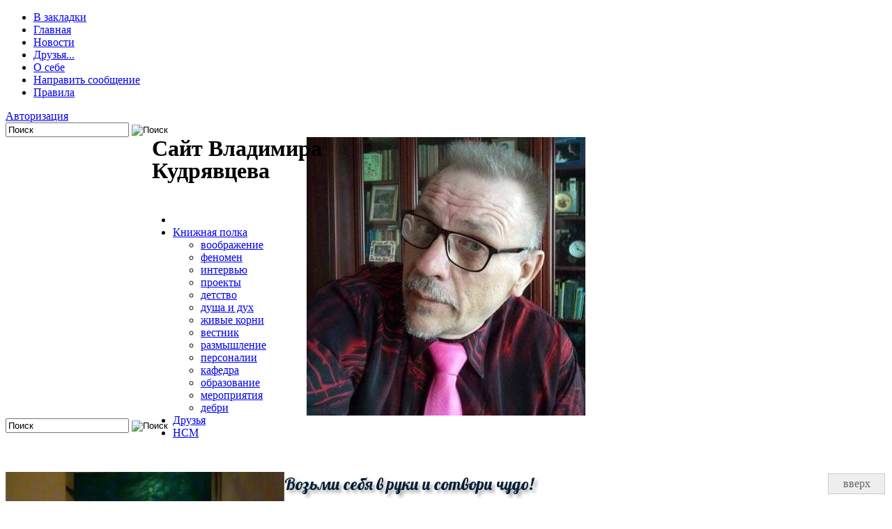

--- FILE ---
content_type: text/html; charset=utf-8
request_url: https://tovievich.ru/2024/02/10/
body_size: 16780
content:
<!DOCTYPE html>
<html  xmlns="http://www.w3.org/1999/xhtml" xml:lang="ru" lang="ru">
<head>
<meta charset="utf-8">
<title>Материалы за 10.02.2024 &raquo; Сайт Владимира Кудрявцева</title>
<meta name="description" content="Тематика сайта группируется вокруг проблем психического развития и образования человека, саморазвития и самообразования. Это путь большого сопротивления, и не только «внешней среды», но и внутренних барьеров.">
<meta name="keywords" content="Кудрявцев, Владимир, РО, развитие, дошкола, детский сад, обучение, образование, Асмолов, Ильенков, Выготский. Смолин, Давыдов, Василий Васильевич, Кудрявцев Владимир Товиевич, tovievich, Виталий Рубцов. Олег Мотков, тропинки, Тропинки, программа Тропинки, программа Рекорд-Старт, развивающее образование, коррекционно развивающего образования, дошкольное образование развивающая среда, система развивающего образования, развивающие программы дополнительного образования, кудрявцев владимир, кудрявцев владимир вконтакте,  владимир кудрявцев москва, сайт владимира кудрявцева">
<meta name="generator" content="DataLife Engine (http://dle-news.ru)">
<link rel="search" type="application/opensearchdescription+xml" href="https://tovievich.ru/index.php?do=opensearch" title="Сайт Владимира Кудрявцева">
<link rel="canonical" href="https://tovievich.ru/2024/02/10/">
<link rel="alternate" type="application/rss+xml" title="Сайт Владимира Кудрявцева" href="https://tovievich.ru/rss.xml">

<script src="/engine/classes/min/index.php?charset=utf-8&amp;g=general&amp;v=26"></script>
<script src="/engine/classes/min/index.php?charset=utf-8&amp;f=engine/classes/js/jqueryui.js,engine/classes/js/dle_js.js&amp;v=26" defer></script>
<link media="screen" href="/templates/vtk2018v7/css/style.css" type="text/css" rel="stylesheet" />
<link media="screen" href="/templates/vtk2018v7/css/engine.css" type="text/css" rel="stylesheet" />
<link media="all" href="/templates/vtk2018v7/css/corporate_blue.css" type="text/css" rel="stylesheet" id="newsticker_skin" />
<link media="screen" href="/templates/vtk2018v7/css/rwdgrid.css" type="text/css" rel="stylesheet" />
<link media="screen" href="/templates/vtk2018v7/css/flexslider.css" type="text/css" rel="stylesheet" />
<link media="screen" href="/templates/vtk2018v7/css/social-likes_birman.css" type="text/css" rel="stylesheet" />
<link href="https://fonts.googleapis.com/css?family=Lobster&amp;subset=cyrillic" rel="stylesheet"> 

<link rel="shortcut icon" href="/favicon.ico" />
<meta name="viewport" content="width=device-width, initial-scale=1, maximum-scale=1" />
<meta name="yandex-verification" content="55ffe556e2f80f74" />


    
	
</head>
<body>
<script>
<!--
var dle_root       = '/';
var dle_admin      = '';
var dle_login_hash = 'fc7f94370111eed692326baef3bae63ef5318da2';
var dle_group      = 5;
var dle_skin       = 'vtk2018v7';
var dle_wysiwyg    = '0';
var quick_wysiwyg  = '0';
var dle_act_lang   = ["Да", "Нет", "Ввод", "Отмена", "Сохранить", "Удалить", "Загрузка. Пожалуйста, подождите..."];
var menu_short     = 'Быстрое редактирование';
var menu_full      = 'Полное редактирование';
var menu_profile   = 'Просмотр профиля';
var menu_send      = 'Отправить сообщение';
var menu_uedit     = 'Админцентр';
var dle_info       = 'Информация';
var dle_confirm    = 'Подтверждение';
var dle_prompt     = 'Ввод информации';
var dle_req_field  = 'Заполните все необходимые поля';
var dle_del_agree  = 'Вы действительно хотите удалить? Данное действие невозможно будет отменить';
var dle_spam_agree = 'Вы действительно хотите отметить пользователя как спамера? Это приведёт к удалению всех его комментариев';
var dle_complaint  = 'Укажите текст Вашей жалобы для администрации:';
var dle_big_text   = 'Выделен слишком большой участок текста.';
var dle_orfo_title = 'Укажите комментарий для администрации к найденной ошибке на странице';
var dle_p_send     = 'Отправить';
var dle_p_send_ok  = 'Уведомление успешно отправлено';
var dle_save_ok    = 'Изменения успешно сохранены. Обновить страницу?';
var dle_reply_title= 'Ответ на комментарий';
var dle_tree_comm  = '0';
var dle_del_news   = 'Удалить статью';
var dle_sub_agree  = 'Вы действительно хотите подписаться на комментарии к данной публикации?';
var dle_captcha_type  = '1';
var allow_dle_delete_news   = false;

//-->
</script>
<!-- вверх F4FFBF -->    
<style type="text/css" media="all">
#toTop { width:70px;background:#eee;border:1px solid #ccc;text-align:center;padding:5px;position:fixed;bottom:10px;right:10px;cursor:pointer;color:#666;text-decoration:none; }
</style>
<script type="text/javascript">
<!--
$(function(){$.fn.scrollToTop=function(){$(this).hide().removeAttr("href");if($(window).scrollTop()>="550"){$(this).fadeIn("slow")}var scrollDiv=$(this);$(window).scroll(function(){if($(window).scrollTop()<="550"){$(scrollDiv).fadeOut("slow")}else{$(scrollDiv).fadeIn("slow")}});$(this).click(function(){$("html, body").animate({scrollTop:10},"slow")})}});
$(function(){$("#toTop").scrollToTop();});
//-->
</script>
    
<div id="top_wrap"></div>
<div id="tm_wrap"></div>
<div class="container-12">
    <div class="grid-12">
        <div id="top">
            <a href="#" id="pull"></a>
            <ul id="top_menu">
                <li><a href="#" title="Добавить в закладки" onclick="window.external.AddFavorite(this.href, this.title); return false;" rel="sidebar">В закладки</a></li>
<li><a href="/">Главная</a></li>
<li><a href="/news/">Новости</a></li>
<li><a href="/friend/">Друзья...</a></li>
<li><a href="/tovievich.html">О себе</a></li>
<li><a href="/index.php?do=feedback">Направить сообщение</a></li>
<li><a href="/rules.html">Правила</a></li>
            </ul>
        </div>
        



<div id="lgn_icon"></div><a href="#" class="loginlink">Авторизация</a>
<div id="logindialog" title="Ваш аккаунт на сайте" style="display:none;">
<form method="post" action="">
	<ul id="enter-form">
<!-- <li class="lfield">File engine/modules/ulogin/ulogin_tpl_form.php not found.</li> -->
        
		<li><input name="login_name" type="text" onblur="if(this.value=='') this.value='Введите логин'" onfocus="if(this.value=='Введите логин') this.value=''" value="Введите логин"/></li>
		<li><input name="login_password" type="password" class="lg-pass" onblur="if(this.value=='') this.value='И пароль'" onfocus="if(this.value=='И пароль') this.value=''" value="И пароль"/></li>
	</ul>
<div class="clr"></div>
	<button class="lgkey" onclick="submit();" type="submit"><span>Войти</span></button>
	<input name="login" type="hidden" id="login" value="submit" class="lgkey" title="Войти" />
		<div id="lfield">
            
      <div class="clr"></div>
      <div style="margin-left:-130px;margin-top:15px;">
			<input type="checkbox" name="login_not_save" id="login_not_save" value="1"/>
					<label for="login_not_save" style="padding-left:10px;">чужой компьютер</label>
                 </div>
		</div>
<div class="clr"></div>
<div id="lgbtm">
	<ul id="reg-link">
		<li class="reg"><a href="https://tovievich.ru/index.php?do=register" title="Cоздать аккаунт">Регистрация</a></li>
        <!-- <li class="lvsep">Войти с помощью:</li><li class="lvsep" style="background: none">File engine/modules/ulogin/ulogin_tpl_form.php not found.</li> -->
		<li class="key"><a href="https://tovievich.ru/index.php?do=lostpassword" title="Восстановить пароль">Восстановить</a></li>

	</ul>
</div>
</form>


<label>
	Я принимаю <a href="/terms.html" target="_blank">Пользовательское соглашение</a> и подтверждаю, что согласен с <a href="/privacy.html" target="_blank">Политикой конфиденциальности</a> 
    Сайта Владимира Кудрявцева (tovievich.ru) и войду через соцсети
</label>
			<a href="https://oauth.vk.com/authorize?client_id=6129136&amp;redirect_uri=https%3A%2F%2Ftovievich.ru%2Findex.php%3Fdo%3Dauth-social%26provider%3Dvk&amp;scope=offline%2Cemail&amp;state=7370a33786bab9f27fd1ff4bea332eef&amp;response_type=code&amp;v=5.73" rel="nofollow"><img width="16" height="16" src="https://vk.com/favicon.ico" alt="vk.com" title="авторизация через vk" /></a> 
			<a href="https://www.facebook.com/dialog/oauth?client_id=685177155011908&amp;redirect_uri=https%3A%2F%2Ftovievich.ru%2Findex.php%3Fdo%3Dauth-social%26provider%3Dfc&amp;scope=public_profile%2Cemail&amp;display=popup&amp;state=7370a33786bab9f27fd1ff4bea332eef&amp;response_type=code" rel="nofollow"><img width="16" height="16" src="https://facebook.com/favicon.ico" alt="facebook.com" title="авторизация через facebook" /></a> 
			<a href="https://connect.mail.ru/oauth/authorize?client_id=755623&amp;redirect_uri=https%3A%2F%2Ftovievich.ru%2Findex.php%3Fdo%3Dauth-social%26provider%3Dmailru&amp;state=7370a33786bab9f27fd1ff4bea332eef&amp;response_type=code" rel="nofollow"><img width="16" height="16" src="https://mail.ru/favicon.ico" alt="mail.ru" title="авторизация через мой мир" /></a> 
            <a href="https://oauth.yandex.ru/authorize?client_id=bfc90db0290d480a9d116405b85b76c7&amp;redirect_uri=https%3A%2F%2Ftovievich.ru%2Findex.php%3Fdo%3Dauth-social%26provider%3Dyandex&amp;state=7370a33786bab9f27fd1ff4bea332eef&amp;response_type=code" rel="nofollow"><img width="16" height="16" src="https://yandex.ru/favicon.ico" alt="yandex.ru" title="авторизация через яндекс" /></a> 
    
    
</div>																												

    </div>
</div>
    
    <div class="container-12" style="position: relative;">
        <div class="grid-6">
            <a href="#" id="pull2"></a>
            <form action="" class='searchBar media_search media_719' name="searchform" method="post">
                <input type="hidden" name="do" value="search" />
                <input type="hidden" name="subaction" value="search" />
                <input type="text"	name="story" class="s-field" id="story" maxlength="255" value="Поиск" onblur="if(this.value=='') this.value='Поиск';" onfocus="if(this.value=='Поиск') this.value='';" />
                <input type="image"  src="/templates/vtk2018v7/images/spacer.gif" class="searchBtn" alt="Поиск" title="Поиск" />
            </form>
            
            <div class="box visible">
                <center>
                    <img src="/uploads/posts/2017-08/1502286337_19895001_1606558189386820_7423803156334399117_n.jpg" alt="" class="img-logo trans scale" />
                </center>
            </div>
            
            <div class="bc_title1" style="position:absolute; padding: 0px; top: 0px; left: 210px; width: 410px;">
                <h1 style="line-height: 100%;">Сайт Владимира Кудрявцева</h1>
            </div>
            <div style="font-family:'Lobster',cursive;color:#061f37;font-size:24px;text-shadow: 4px 4px 4px #aaa;position:absolute;margin-top:79px;margin-left:400px;">Возьми себя в руки и сотвори чудо!</div>
        </div>
        
        <div class="grid-6">
            <form action="" class='searchBar' name="searchform" method="post">
                <input type="hidden" name="do" value="search" />
                <input type="hidden" name="subaction" value="search" />
                <input type="text"	name="story" class="s-field" id="story" maxlength="255" value="Поиск" onblur="if(this.value=='') this.value='Поиск';" onfocus="if(this.value=='Поиск') this.value='';" />
                <input type="image"  src="/templates/vtk2018v7/images/spacer.gif" class="searchBtn" alt="Поиск" title="Поиск" />
            </form>
            
            <div class="section soc_vidgets">
                <div class="socgroup_footer">
                    <a href="/rss.xml" class="rss" title="RSS-лента"></a>
<a target="_blank" href="http://www.facebook.com/profile.php?id=100000979620105#!/profile.php?id=100000979620105&sk=wall" rel="nofollow" class="fb" title="facebook"></a>
<a target="_blank" href="http://vk.com/tovievich" rel="nofollow" class="vk" title="вконтакте"></a>
<a target="_blank" href="http://my.mail.ru/community/blog_vtkud1/journal" rel="nofollow" class="mail" title="мой мир"></a>
<a target="_blank" href="https://twitter.com/Tovievich" rel="nofollow" class="twitter" title="twitter"></a>
<a target="_blank" href="https://www.youtube.com/channel/UCuF9tOz2umvNdQCjaIRz2SA" rel="nofollow" title="видео-канал"><img src="/templates/vtk2018v7/images/play.png" width="30" height="30" alt="" /></a>
                </div>
            </div>
            
            <div class="grid-12" style="position:absolute;padding: 10px; top: 105px; left: 190px; width: 500px;">
                <div class="tm">
                    <ul>
                        <li class="home"><a href="/"><img src="/templates/vtk2018v7/images/spacer.gif" width="48" height="46" alt="" /></a></li>
                        <li class="sublnk"><a href="javascript:void(0)">Книжная полка</a>
                            <ul class="subtopmenu">
                                <li><a href="/book/voobragenie/">воображение</a></li>
                                <li><a href="/book/fenomen/">феномен</a></li>
                                <li><a href="/book/intervu/">интервью</a></li>
                                <li><a href="/book/progect/">проекты</a></li>
                                <li><a href="/book/deti/">детство</a></li>
                                <li><a href="/book/duh/">душа и дух</a></li>
                                <li><a href="/book/korni/">живые корни</a></li>
                                <li><a href="/book/vestnik/">вестник</a></li>
                                <li><a href="/book/inform/">размышление</a></li>
                                <li><a href="/book/istoria/">персоналии</a></li>
                                <li><a href="/book/kafedra/">кафедра</a></li>
                                <li><a href="/book/obrazovanie/">образование</a></li>
                                <li><a href="/book/meropriatiya/">мероприятия</a></li>
                                <li><a href="/book/debri/">дебри</a></li>
                            </ul>
                        </li>
                        <li><a href="/friend/">Друзья</a></li>
                        <li><a href="/tovievich/">HCM</a></li>
                        
                        
                    </ul>
                </div>
            </div>
            
        </div>
    </div>
    
    <div class="container-12"></div>
    <div class="media_320"><div class="row">&nbsp;</div></div>
    <div class="container-12">
        <div class="grid-12">
            
            <!-- бегущая строка -->
            <div class="media_320_hide">
                <div class="row" style="margin-top:20px;"></div>
            </div>
            
            <!-- конец ленты -->
        </div>
        
        
        
        
        
        <!-- колонка контента во внутренних -->
        
        <div class="grid-9">
            <div class="bc group">
                
                <div id='dle-content'><div class="story-short">
		<div class="left_cell"><a href="https://tovievich.ru/news/11636-kurs-vtkudrjavceva-sovremennye-koncepcii-odarennosti-i-tvorchestva-dlja-magistrantov-mgpu.html"><img src="/uploads/posts/2024-02/medium/1707813621_22789152_1737738702935434_3076908058316577021_n.jpg" alt="" class="img scale" /></a>
		</div>
		<div class="left_cell">
			<h2><a href="https://tovievich.ru/news/11636-kurs-vtkudrjavceva-sovremennye-koncepcii-odarennosti-i-tvorchestva-dlja-magistrantov-mgpu.html">Курс В.Т.Кудрявцева &quot;Современные концепции одаренности и творчества&quot; для магистрантов МГПУ</a></h2>
				<ul class="mcat group"><li>10 февраль 2024, 18:00</li><li class="comnum">0</li></ul>
			<div class="short-content">В феврале 2024 г. проф. В.Т.Кудрявцев прочитает курс лекций на тему "Современные концепции одаренности и творчества" в рамках магистерской программы "Развитие детской одаренности" МГПУ (1 год обучения). ... </div>
        </div>
</div>


<div class="story-short">
		<div class="left_cell"><a href="https://tovievich.ru/news/11631-mechta-uchitel-luna.html"><img src="/uploads/posts/2024-02/medium/1707598698_6819dee274dde8f58160b9ef18692dc5.jpeg" alt="" class="img scale" /></a>
		</div>
		<div class="left_cell">
			<h2><a href="https://tovievich.ru/news/11631-mechta-uchitel-luna.html">Владимир Кудрявцев. Мечта учителя Луна</a></h2>
				<ul class="mcat group"><li>10 февраль 2024, 14:00</li><li class="comnum">0</li></ul>
			<div class="short-content">С наступившим-налетевшим 10 февраля Годом Дракона хотелось бы поздравить, прежде всего, наших китайских друзей, ну, и, конечно, нас всех, кто разделяет вместе с ними большое поднебесье планеты Земля. ... </div>
        </div>
</div>


</div>
            </div>
        </div>
        
        
        <!-- правая колонка -->
        <div class="grid-3 rcol">
            <div class="bc">
                <div class="bc_title"></div>
                <div class="bc banner_280">
                    <ul>
                        
                        <li><a href="/index.php?do=register">Регистрация</a></li>
                        
                        
                        
                        
                        
                    </ul>
                    
                    
                
                </div>
                
                <div class="bc_title"></div>
            </div>
            
            
       
            <div class="bc bc_media">
                <div class="section soc_vidgets">
                    <ul class="tabs2">
                        <li class="current">Календарь</li>
                        <li>Архив</li>
                    </ul>
                    <div class="box visible">
                        <div class="bc"><center><div id="calendar-layer"><table id="calendar" class="calendar"><tr><th colspan="7" class="monthselect"><a class="monthlink" onclick="doCalendar('01','2024','right'); return false;" href="https://tovievich.ru/2024/01/" title="Предыдущий месяц">&laquo;</a>&nbsp;&nbsp;&nbsp;&nbsp;Февраль 2024&nbsp;&nbsp;&nbsp;&nbsp;<a class="monthlink" onclick="doCalendar('03','2024','left'); return false;" href="https://tovievich.ru/2024/03/" title="Следующий месяц">&raquo;</a></th></tr><tr><th class="workday">Пн</th><th class="workday">Вт</th><th class="workday">Ср</th><th class="workday">Чт</th><th class="workday">Пт</th><th class="weekday">Сб</th><th class="weekday">Вс</th></tr><tr><td colspan="3">&nbsp;</td><td  class="day-active-v" ><a class="day-active-v" href="https://tovievich.ru/2024/02/01/" title="Все публикации за 01 февраля 2024">1</a></td><td  class="day-active-v" ><a class="day-active-v" href="https://tovievich.ru/2024/02/02/" title="Все публикации за 02 февраля 2024">2</a></td><td  class="day-active" ><a class="day-active" href="https://tovievich.ru/2024/02/03/" title="Все публикации за 03 февраля 2024">3</a></td><td  class="day-active" ><a class="day-active" href="https://tovievich.ru/2024/02/04/" title="Все публикации за 04 февраля 2024">4</a></td></tr><tr><td  class="day-active-v" ><a class="day-active-v" href="https://tovievich.ru/2024/02/05/" title="Все публикации за 05 февраля 2024">5</a></td><td  class="day-active-v" ><a class="day-active-v" href="https://tovievich.ru/2024/02/06/" title="Все публикации за 06 февраля 2024">6</a></td><td  class="day-active-v" ><a class="day-active-v" href="https://tovievich.ru/2024/02/07/" title="Все публикации за 07 февраля 2024">7</a></td><td  class="day-active-v" ><a class="day-active-v" href="https://tovievich.ru/2024/02/08/" title="Все публикации за 08 февраля 2024">8</a></td><td  class="day-active-v" ><a class="day-active-v" href="https://tovievich.ru/2024/02/09/" title="Все публикации за 09 февраля 2024">9</a></td><td  class="day-active" ><a class="day-active" href="https://tovievich.ru/2024/02/10/" title="Все публикации за 10 февраля 2024">10</a></td><td  class="day-active" ><a class="day-active" href="https://tovievich.ru/2024/02/11/" title="Все публикации за 11 февраля 2024">11</a></td></tr><tr><td  class="day-active-v" ><a class="day-active-v" href="https://tovievich.ru/2024/02/12/" title="Все публикации за 12 февраля 2024">12</a></td><td  class="day-active-v" ><a class="day-active-v" href="https://tovievich.ru/2024/02/13/" title="Все публикации за 13 февраля 2024">13</a></td><td  class="day-active-v" ><a class="day-active-v" href="https://tovievich.ru/2024/02/14/" title="Все публикации за 14 февраля 2024">14</a></td><td  class="day-active-v" ><a class="day-active-v" href="https://tovievich.ru/2024/02/15/" title="Все публикации за 15 февраля 2024">15</a></td><td  class="day-active-v" ><a class="day-active-v" href="https://tovievich.ru/2024/02/16/" title="Все публикации за 16 февраля 2024">16</a></td><td  class="day-active" ><a class="day-active" href="https://tovievich.ru/2024/02/17/" title="Все публикации за 17 февраля 2024">17</a></td><td  class="day-active" ><a class="day-active" href="https://tovievich.ru/2024/02/18/" title="Все публикации за 18 февраля 2024">18</a></td></tr><tr><td  class="day-active-v" ><a class="day-active-v" href="https://tovievich.ru/2024/02/19/" title="Все публикации за 19 февраля 2024">19</a></td><td  class="day-active-v" ><a class="day-active-v" href="https://tovievich.ru/2024/02/20/" title="Все публикации за 20 февраля 2024">20</a></td><td  class="day-active-v" ><a class="day-active-v" href="https://tovievich.ru/2024/02/21/" title="Все публикации за 21 февраля 2024">21</a></td><td  class="day-active-v" ><a class="day-active-v" href="https://tovievich.ru/2024/02/22/" title="Все публикации за 22 февраля 2024">22</a></td><td  class="day-active-v" ><a class="day-active-v" href="https://tovievich.ru/2024/02/23/" title="Все публикации за 23 февраля 2024">23</a></td><td  class="day-active" ><a class="day-active" href="https://tovievich.ru/2024/02/24/" title="Все публикации за 24 февраля 2024">24</a></td><td  class="day-active" ><a class="day-active" href="https://tovievich.ru/2024/02/25/" title="Все публикации за 25 февраля 2024">25</a></td></tr><tr><td  class="day-active-v" ><a class="day-active-v" href="https://tovievich.ru/2024/02/26/" title="Все публикации за 26 февраля 2024">26</a></td><td  class="day-active-v" ><a class="day-active-v" href="https://tovievich.ru/2024/02/27/" title="Все публикации за 27 февраля 2024">27</a></td><td  class="day-active-v" ><a class="day-active-v" href="https://tovievich.ru/2024/02/28/" title="Все публикации за 28 февраля 2024">28</a></td><td  class="day-active-v" ><a class="day-active-v" href="https://tovievich.ru/2024/02/29/" title="Все публикации за 29 февраля 2024">29</a></td><td colspan="3">&nbsp;</td></tr></table></div></center></div>
                    </div>
                    <div class="box">
                        <div class="bc"><a class="archives" href="https://tovievich.ru/2026/01/"><b>Январь 2026 (16)</b></a><br /><a class="archives" href="https://tovievich.ru/2025/12/"><b>Декабрь 2025 (32)</b></a><br /><a class="archives" href="https://tovievich.ru/2025/11/"><b>Ноябрь 2025 (33)</b></a><br /><a class="archives" href="https://tovievich.ru/2025/10/"><b>Октябрь 2025 (45)</b></a><br /><a class="archives" href="https://tovievich.ru/2025/09/"><b>Сентябрь 2025 (30)</b></a><br /><a class="archives" href="https://tovievich.ru/2025/08/"><b>Август 2025 (17)</b></a><br /><div id="dle_news_archive" style="display:none;"><a class="archives" href="https://tovievich.ru/2025/07/"><b>Июль 2025 (29)</b></a><br /><a class="archives" href="https://tovievich.ru/2025/06/"><b>Июнь 2025 (43)</b></a><br /><a class="archives" href="https://tovievich.ru/2025/05/"><b>Май 2025 (37)</b></a><br /><a class="archives" href="https://tovievich.ru/2025/04/"><b>Апрель 2025 (28)</b></a><br /><a class="archives" href="https://tovievich.ru/2025/03/"><b>Март 2025 (64)</b></a><br /><a class="archives" href="https://tovievich.ru/2025/02/"><b>Февраль 2025 (40)</b></a><br /><a class="archives" href="https://tovievich.ru/2025/01/"><b>Январь 2025 (42)</b></a><br /><a class="archives" href="https://tovievich.ru/2024/12/"><b>Декабрь 2024 (39)</b></a><br /><a class="archives" href="https://tovievich.ru/2024/11/"><b>Ноябрь 2024 (29)</b></a><br /><a class="archives" href="https://tovievich.ru/2024/10/"><b>Октябрь 2024 (38)</b></a><br /><a class="archives" href="https://tovievich.ru/2024/09/"><b>Сентябрь 2024 (34)</b></a><br /><a class="archives" href="https://tovievich.ru/2024/08/"><b>Август 2024 (36)</b></a><br /><a class="archives" href="https://tovievich.ru/2024/07/"><b>Июль 2024 (23)</b></a><br /><a class="archives" href="https://tovievich.ru/2024/06/"><b>Июнь 2024 (42)</b></a><br /><a class="archives" href="https://tovievich.ru/2024/05/"><b>Май 2024 (41)</b></a><br /><a class="archives" href="https://tovievich.ru/2024/04/"><b>Апрель 2024 (35)</b></a><br /><a class="archives" href="https://tovievich.ru/2024/03/"><b>Март 2024 (61)</b></a><br /><a class="archives" href="https://tovievich.ru/2024/02/"><b>Февраль 2024 (50)</b></a><br /><a class="archives" href="https://tovievich.ru/2024/01/"><b>Январь 2024 (32)</b></a><br /><a class="archives" href="https://tovievich.ru/2023/12/"><b>Декабрь 2023 (60)</b></a><br /><a class="archives" href="https://tovievich.ru/2023/11/"><b>Ноябрь 2023 (44)</b></a><br /><a class="archives" href="https://tovievich.ru/2023/10/"><b>Октябрь 2023 (48)</b></a><br /><a class="archives" href="https://tovievich.ru/2023/09/"><b>Сентябрь 2023 (29)</b></a><br /><a class="archives" href="https://tovievich.ru/2023/08/"><b>Август 2023 (29)</b></a><br /><a class="archives" href="https://tovievich.ru/2023/07/"><b>Июль 2023 (34)</b></a><br /><a class="archives" href="https://tovievich.ru/2023/06/"><b>Июнь 2023 (24)</b></a><br /><a class="archives" href="https://tovievich.ru/2023/05/"><b>Май 2023 (43)</b></a><br /><a class="archives" href="https://tovievich.ru/2023/04/"><b>Апрель 2023 (57)</b></a><br /><a class="archives" href="https://tovievich.ru/2023/03/"><b>Март 2023 (50)</b></a><br /><a class="archives" href="https://tovievich.ru/2023/02/"><b>Февраль 2023 (44)</b></a><br /><a class="archives" href="https://tovievich.ru/2023/01/"><b>Январь 2023 (46)</b></a><br /><a class="archives" href="https://tovievich.ru/2022/12/"><b>Декабрь 2022 (65)</b></a><br /><a class="archives" href="https://tovievich.ru/2022/11/"><b>Ноябрь 2022 (62)</b></a><br /><a class="archives" href="https://tovievich.ru/2022/10/"><b>Октябрь 2022 (55)</b></a><br /><a class="archives" href="https://tovievich.ru/2022/09/"><b>Сентябрь 2022 (68)</b></a><br /><a class="archives" href="https://tovievich.ru/2022/08/"><b>Август 2022 (54)</b></a><br /><a class="archives" href="https://tovievich.ru/2022/07/"><b>Июль 2022 (37)</b></a><br /><a class="archives" href="https://tovievich.ru/2022/06/"><b>Июнь 2022 (34)</b></a><br /><a class="archives" href="https://tovievich.ru/2022/05/"><b>Май 2022 (40)</b></a><br /><a class="archives" href="https://tovievich.ru/2022/04/"><b>Апрель 2022 (69)</b></a><br /><a class="archives" href="https://tovievich.ru/2022/03/"><b>Март 2022 (60)</b></a><br /><a class="archives" href="https://tovievich.ru/2022/02/"><b>Февраль 2022 (39)</b></a><br /><a class="archives" href="https://tovievich.ru/2022/01/"><b>Январь 2022 (26)</b></a><br /><a class="archives" href="https://tovievich.ru/2021/12/"><b>Декабрь 2021 (26)</b></a><br /><a class="archives" href="https://tovievich.ru/2021/11/"><b>Ноябрь 2021 (31)</b></a><br /><a class="archives" href="https://tovievich.ru/2021/10/"><b>Октябрь 2021 (47)</b></a><br /><a class="archives" href="https://tovievich.ru/2021/09/"><b>Сентябрь 2021 (33)</b></a><br /><a class="archives" href="https://tovievich.ru/2021/08/"><b>Август 2021 (27)</b></a><br /><a class="archives" href="https://tovievich.ru/2021/07/"><b>Июль 2021 (27)</b></a><br /><a class="archives" href="https://tovievich.ru/2021/06/"><b>Июнь 2021 (41)</b></a><br /><a class="archives" href="https://tovievich.ru/2021/05/"><b>Май 2021 (23)</b></a><br /><a class="archives" href="https://tovievich.ru/2021/04/"><b>Апрель 2021 (29)</b></a><br /><a class="archives" href="https://tovievich.ru/2021/03/"><b>Март 2021 (38)</b></a><br /><a class="archives" href="https://tovievich.ru/2021/02/"><b>Февраль 2021 (25)</b></a><br /><a class="archives" href="https://tovievich.ru/2021/01/"><b>Январь 2021 (47)</b></a><br /><a class="archives" href="https://tovievich.ru/2020/12/"><b>Декабрь 2020 (46)</b></a><br /><a class="archives" href="https://tovievich.ru/2020/11/"><b>Ноябрь 2020 (29)</b></a><br /><a class="archives" href="https://tovievich.ru/2020/10/"><b>Октябрь 2020 (23)</b></a><br /><a class="archives" href="https://tovievich.ru/2020/09/"><b>Сентябрь 2020 (36)</b></a><br /><a class="archives" href="https://tovievich.ru/2020/08/"><b>Август 2020 (22)</b></a><br /><a class="archives" href="https://tovievich.ru/2020/07/"><b>Июль 2020 (50)</b></a><br /><a class="archives" href="https://tovievich.ru/2020/06/"><b>Июнь 2020 (25)</b></a><br /><a class="archives" href="https://tovievich.ru/2020/05/"><b>Май 2020 (31)</b></a><br /><a class="archives" href="https://tovievich.ru/2020/04/"><b>Апрель 2020 (23)</b></a><br /><a class="archives" href="https://tovievich.ru/2020/03/"><b>Март 2020 (68)</b></a><br /><a class="archives" href="https://tovievich.ru/2020/02/"><b>Февраль 2020 (39)</b></a><br /><a class="archives" href="https://tovievich.ru/2020/01/"><b>Январь 2020 (42)</b></a><br /><a class="archives" href="https://tovievich.ru/2019/12/"><b>Декабрь 2019 (73)</b></a><br /><a class="archives" href="https://tovievich.ru/2019/11/"><b>Ноябрь 2019 (61)</b></a><br /><a class="archives" href="https://tovievich.ru/2019/10/"><b>Октябрь 2019 (67)</b></a><br /><a class="archives" href="https://tovievich.ru/2019/09/"><b>Сентябрь 2019 (42)</b></a><br /><a class="archives" href="https://tovievich.ru/2019/08/"><b>Август 2019 (44)</b></a><br /><a class="archives" href="https://tovievich.ru/2019/07/"><b>Июль 2019 (41)</b></a><br /><a class="archives" href="https://tovievich.ru/2019/06/"><b>Июнь 2019 (40)</b></a><br /><a class="archives" href="https://tovievich.ru/2019/05/"><b>Май 2019 (50)</b></a><br /><a class="archives" href="https://tovievich.ru/2019/04/"><b>Апрель 2019 (50)</b></a><br /><a class="archives" href="https://tovievich.ru/2019/03/"><b>Март 2019 (43)</b></a><br /><a class="archives" href="https://tovievich.ru/2019/02/"><b>Февраль 2019 (31)</b></a><br /><a class="archives" href="https://tovievich.ru/2019/01/"><b>Январь 2019 (41)</b></a><br /><a class="archives" href="https://tovievich.ru/2018/12/"><b>Декабрь 2018 (42)</b></a><br /><a class="archives" href="https://tovievich.ru/2018/11/"><b>Ноябрь 2018 (27)</b></a><br /><a class="archives" href="https://tovievich.ru/2018/10/"><b>Октябрь 2018 (32)</b></a><br /><a class="archives" href="https://tovievich.ru/2018/09/"><b>Сентябрь 2018 (41)</b></a><br /><a class="archives" href="https://tovievich.ru/2018/08/"><b>Август 2018 (55)</b></a><br /><a class="archives" href="https://tovievich.ru/2018/07/"><b>Июль 2018 (50)</b></a><br /><a class="archives" href="https://tovievich.ru/2018/06/"><b>Июнь 2018 (41)</b></a><br /><a class="archives" href="https://tovievich.ru/2018/05/"><b>Май 2018 (31)</b></a><br /><a class="archives" href="https://tovievich.ru/2018/04/"><b>Апрель 2018 (61)</b></a><br /><a class="archives" href="https://tovievich.ru/2018/03/"><b>Март 2018 (54)</b></a><br /><a class="archives" href="https://tovievich.ru/2018/02/"><b>Февраль 2018 (42)</b></a><br /><a class="archives" href="https://tovievich.ru/2018/01/"><b>Январь 2018 (42)</b></a><br /><a class="archives" href="https://tovievich.ru/2017/12/"><b>Декабрь 2017 (72)</b></a><br /><a class="archives" href="https://tovievich.ru/2017/11/"><b>Ноябрь 2017 (52)</b></a><br /><a class="archives" href="https://tovievich.ru/2017/10/"><b>Октябрь 2017 (55)</b></a><br /><a class="archives" href="https://tovievich.ru/2017/09/"><b>Сентябрь 2017 (37)</b></a><br /><a class="archives" href="https://tovievich.ru/2017/08/"><b>Август 2017 (51)</b></a><br /><a class="archives" href="https://tovievich.ru/2017/07/"><b>Июль 2017 (81)</b></a><br /><a class="archives" href="https://tovievich.ru/2017/06/"><b>Июнь 2017 (59)</b></a><br /><a class="archives" href="https://tovievich.ru/2017/05/"><b>Май 2017 (44)</b></a><br /><a class="archives" href="https://tovievich.ru/2017/04/"><b>Апрель 2017 (34)</b></a><br /><a class="archives" href="https://tovievich.ru/2017/03/"><b>Март 2017 (20)</b></a><br /><a class="archives" href="https://tovievich.ru/2017/02/"><b>Февраль 2017 (34)</b></a><br /><a class="archives" href="https://tovievich.ru/2017/01/"><b>Январь 2017 (34)</b></a><br /><a class="archives" href="https://tovievich.ru/2016/12/"><b>Декабрь 2016 (45)</b></a><br /><a class="archives" href="https://tovievich.ru/2016/11/"><b>Ноябрь 2016 (34)</b></a><br /><a class="archives" href="https://tovievich.ru/2016/10/"><b>Октябрь 2016 (50)</b></a><br /><a class="archives" href="https://tovievich.ru/2016/09/"><b>Сентябрь 2016 (60)</b></a><br /><a class="archives" href="https://tovievich.ru/2016/08/"><b>Август 2016 (75)</b></a><br /><a class="archives" href="https://tovievich.ru/2016/07/"><b>Июль 2016 (50)</b></a><br /><a class="archives" href="https://tovievich.ru/2016/06/"><b>Июнь 2016 (35)</b></a><br /><a class="archives" href="https://tovievich.ru/2016/05/"><b>Май 2016 (33)</b></a><br /><a class="archives" href="https://tovievich.ru/2016/04/"><b>Апрель 2016 (48)</b></a><br /><a class="archives" href="https://tovievich.ru/2016/03/"><b>Март 2016 (67)</b></a><br /><a class="archives" href="https://tovievich.ru/2016/02/"><b>Февраль 2016 (57)</b></a><br /><a class="archives" href="https://tovievich.ru/2016/01/"><b>Январь 2016 (71)</b></a><br /><a class="archives" href="https://tovievich.ru/2015/12/"><b>Декабрь 2015 (75)</b></a><br /><a class="archives" href="https://tovievich.ru/2015/11/"><b>Ноябрь 2015 (55)</b></a><br /><a class="archives" href="https://tovievich.ru/2015/10/"><b>Октябрь 2015 (23)</b></a><br /><a class="archives" href="https://tovievich.ru/2015/09/"><b>Сентябрь 2015 (46)</b></a><br /><a class="archives" href="https://tovievich.ru/2015/08/"><b>Август 2015 (23)</b></a><br /><a class="archives" href="https://tovievich.ru/2015/07/"><b>Июль 2015 (26)</b></a><br /><a class="archives" href="https://tovievich.ru/2015/06/"><b>Июнь 2015 (65)</b></a><br /><a class="archives" href="https://tovievich.ru/2015/05/"><b>Май 2015 (77)</b></a><br /><a class="archives" href="https://tovievich.ru/2015/04/"><b>Апрель 2015 (75)</b></a><br /><a class="archives" href="https://tovievich.ru/2015/03/"><b>Март 2015 (92)</b></a><br /><a class="archives" href="https://tovievich.ru/2015/02/"><b>Февраль 2015 (69)</b></a><br /><a class="archives" href="https://tovievich.ru/2015/01/"><b>Январь 2015 (58)</b></a><br /><a class="archives" href="https://tovievich.ru/2014/12/"><b>Декабрь 2014 (77)</b></a><br /><a class="archives" href="https://tovievich.ru/2014/11/"><b>Ноябрь 2014 (66)</b></a><br /><a class="archives" href="https://tovievich.ru/2014/10/"><b>Октябрь 2014 (94)</b></a><br /><a class="archives" href="https://tovievich.ru/2014/09/"><b>Сентябрь 2014 (55)</b></a><br /><a class="archives" href="https://tovievich.ru/2014/08/"><b>Август 2014 (54)</b></a><br /><a class="archives" href="https://tovievich.ru/2014/07/"><b>Июль 2014 (48)</b></a><br /><a class="archives" href="https://tovievich.ru/2014/06/"><b>Июнь 2014 (92)</b></a><br /><a class="archives" href="https://tovievich.ru/2014/05/"><b>Май 2014 (77)</b></a><br /><a class="archives" href="https://tovievich.ru/2014/04/"><b>Апрель 2014 (70)</b></a><br /><a class="archives" href="https://tovievich.ru/2014/03/"><b>Март 2014 (79)</b></a><br /><a class="archives" href="https://tovievich.ru/2014/02/"><b>Февраль 2014 (110)</b></a><br /><a class="archives" href="https://tovievich.ru/2014/01/"><b>Январь 2014 (99)</b></a><br /><a class="archives" href="https://tovievich.ru/2013/12/"><b>Декабрь 2013 (85)</b></a><br /><a class="archives" href="https://tovievich.ru/2013/11/"><b>Ноябрь 2013 (85)</b></a><br /><a class="archives" href="https://tovievich.ru/2013/10/"><b>Октябрь 2013 (81)</b></a><br /><a class="archives" href="https://tovievich.ru/2013/09/"><b>Сентябрь 2013 (60)</b></a><br /><a class="archives" href="https://tovievich.ru/2013/08/"><b>Август 2013 (48)</b></a><br /><a class="archives" href="https://tovievich.ru/2013/07/"><b>Июль 2013 (28)</b></a><br /><a class="archives" href="https://tovievich.ru/2013/06/"><b>Июнь 2013 (81)</b></a><br /><a class="archives" href="https://tovievich.ru/2013/05/"><b>Май 2013 (61)</b></a><br /><a class="archives" href="https://tovievich.ru/2013/04/"><b>Апрель 2013 (73)</b></a><br /><a class="archives" href="https://tovievich.ru/2013/03/"><b>Март 2013 (71)</b></a><br /><a class="archives" href="https://tovievich.ru/2013/02/"><b>Февраль 2013 (87)</b></a><br /><a class="archives" href="https://tovievich.ru/2013/01/"><b>Январь 2013 (68)</b></a><br /><a class="archives" href="https://tovievich.ru/2012/12/"><b>Декабрь 2012 (52)</b></a><br /><a class="archives" href="https://tovievich.ru/2012/11/"><b>Ноябрь 2012 (56)</b></a><br /><a class="archives" href="https://tovievich.ru/2012/10/"><b>Октябрь 2012 (70)</b></a><br /><a class="archives" href="https://tovievich.ru/2012/09/"><b>Сентябрь 2012 (86)</b></a><br /><a class="archives" href="https://tovievich.ru/2012/08/"><b>Август 2012 (19)</b></a><br /><a class="archives" href="https://tovievich.ru/2012/07/"><b>Июль 2012 (38)</b></a><br /><a class="archives" href="https://tovievich.ru/2012/06/"><b>Июнь 2012 (58)</b></a><br /><a class="archives" href="https://tovievich.ru/2012/05/"><b>Май 2012 (76)</b></a><br /><a class="archives" href="https://tovievich.ru/2012/04/"><b>Апрель 2012 (74)</b></a><br /><a class="archives" href="https://tovievich.ru/2012/03/"><b>Март 2012 (64)</b></a><br /><a class="archives" href="https://tovievich.ru/2012/02/"><b>Февраль 2012 (66)</b></a><br /><a class="archives" href="https://tovievich.ru/2012/01/"><b>Январь 2012 (65)</b></a><br /><a class="archives" href="https://tovievich.ru/2011/12/"><b>Декабрь 2011 (81)</b></a><br /><a class="archives" href="https://tovievich.ru/2011/11/"><b>Ноябрь 2011 (65)</b></a><br /><a class="archives" href="https://tovievich.ru/2011/10/"><b>Октябрь 2011 (46)</b></a><br /><a class="archives" href="https://tovievich.ru/2011/09/"><b>Сентябрь 2011 (74)</b></a><br /><a class="archives" href="https://tovievich.ru/2011/08/"><b>Август 2011 (37)</b></a><br /><a class="archives" href="https://tovievich.ru/2011/07/"><b>Июль 2011 (12)</b></a><br /><a class="archives" href="https://tovievich.ru/2011/06/"><b>Июнь 2011 (47)</b></a><br /><a class="archives" href="https://tovievich.ru/2011/05/"><b>Май 2011 (70)</b></a><br /><a class="archives" href="https://tovievich.ru/2011/04/"><b>Апрель 2011 (58)</b></a><br /><a class="archives" href="https://tovievich.ru/2011/03/"><b>Март 2011 (66)</b></a><br /><a class="archives" href="https://tovievich.ru/2011/02/"><b>Февраль 2011 (81)</b></a><br /><a class="archives" href="https://tovievich.ru/2011/01/"><b>Январь 2011 (71)</b></a><br /><a class="archives" href="https://tovievich.ru/2010/12/"><b>Декабрь 2010 (92)</b></a><br /><a class="archives" href="https://tovievich.ru/2010/11/"><b>Ноябрь 2010 (75)</b></a><br /><a class="archives" href="https://tovievich.ru/2010/10/"><b>Октябрь 2010 (58)</b></a><br /><a class="archives" href="https://tovievich.ru/2010/09/"><b>Сентябрь 2010 (65)</b></a><br /><a class="archives" href="https://tovievich.ru/2010/08/"><b>Август 2010 (22)</b></a><br /><a class="archives" href="https://tovievich.ru/2010/07/"><b>Июль 2010 (35)</b></a><br /><a class="archives" href="https://tovievich.ru/2010/06/"><b>Июнь 2010 (83)</b></a><br /><a class="archives" href="https://tovievich.ru/2010/05/"><b>Май 2010 (61)</b></a><br /><a class="archives" href="https://tovievich.ru/2010/04/"><b>Апрель 2010 (73)</b></a><br /><a class="archives" href="https://tovievich.ru/2010/03/"><b>Март 2010 (66)</b></a><br /><a class="archives" href="https://tovievich.ru/2010/02/"><b>Февраль 2010 (61)</b></a><br /><a class="archives" href="https://tovievich.ru/2010/01/"><b>Январь 2010 (54)</b></a><br /><a class="archives" href="https://tovievich.ru/2009/12/"><b>Декабрь 2009 (72)</b></a><br /><a class="archives" href="https://tovievich.ru/2009/11/"><b>Ноябрь 2009 (43)</b></a><br /><a class="archives" href="https://tovievich.ru/2009/10/"><b>Октябрь 2009 (49)</b></a><br /><a class="archives" href="https://tovievich.ru/2009/09/"><b>Сентябрь 2009 (68)</b></a><br /><a class="archives" href="https://tovievich.ru/2009/08/"><b>Август 2009 (29)</b></a><br /><a class="archives" href="https://tovievich.ru/2009/07/"><b>Июль 2009 (39)</b></a><br /><a class="archives" href="https://tovievich.ru/2009/06/"><b>Июнь 2009 (58)</b></a><br /><a class="archives" href="https://tovievich.ru/2009/05/"><b>Май 2009 (53)</b></a><br /><a class="archives" href="https://tovievich.ru/2009/04/"><b>Апрель 2009 (69)</b></a><br /><a class="archives" href="https://tovievich.ru/2009/03/"><b>Март 2009 (57)</b></a><br /><a class="archives" href="https://tovievich.ru/2009/02/"><b>Февраль 2009 (44)</b></a><br /><a class="archives" href="https://tovievich.ru/2009/01/"><b>Январь 2009 (56)</b></a><br /><a class="archives" href="https://tovievich.ru/2008/12/"><b>Декабрь 2008 (49)</b></a><br /><a class="archives" href="https://tovievich.ru/2008/11/"><b>Ноябрь 2008 (57)</b></a><br /><a class="archives" href="https://tovievich.ru/2008/10/"><b>Октябрь 2008 (53)</b></a><br /><a class="archives" href="https://tovievich.ru/2008/09/"><b>Сентябрь 2008 (41)</b></a><br /><a class="archives" href="https://tovievich.ru/2008/08/"><b>Август 2008 (16)</b></a><br /><a class="archives" href="https://tovievich.ru/2008/07/"><b>Июль 2008 (28)</b></a><br /><a class="archives" href="https://tovievich.ru/2008/06/"><b>Июнь 2008 (48)</b></a><br /><a class="archives" href="https://tovievich.ru/2008/05/"><b>Май 2008 (56)</b></a><br /><a class="archives" href="https://tovievich.ru/2008/04/"><b>Апрель 2008 (40)</b></a><br /><a class="archives" href="https://tovievich.ru/2008/03/"><b>Март 2008 (38)</b></a><br /><a class="archives" href="https://tovievich.ru/2008/02/"><b>Февраль 2008 (40)</b></a><br /><a class="archives" href="https://tovievich.ru/2008/01/"><b>Январь 2008 (35)</b></a><br /><a class="archives" href="https://tovievich.ru/2007/12/"><b>Декабрь 2007 (43)</b></a><br /><a class="archives" href="https://tovievich.ru/2007/11/"><b>Ноябрь 2007 (31)</b></a><br /><a class="archives" href="https://tovievich.ru/2007/10/"><b>Октябрь 2007 (28)</b></a><br /><a class="archives" href="https://tovievich.ru/2007/09/"><b>Сентябрь 2007 (30)</b></a><br /><a class="archives" href="https://tovievich.ru/2007/08/"><b>Август 2007 (20)</b></a><br /><a class="archives" href="https://tovievich.ru/2007/07/"><b>Июль 2007 (8)</b></a><br /><a class="archives" href="https://tovievich.ru/2007/06/"><b>Июнь 2007 (25)</b></a><br /><a class="archives" href="https://tovievich.ru/2007/05/"><b>Май 2007 (38)</b></a><br /><a class="archives" href="https://tovievich.ru/2007/04/"><b>Апрель 2007 (34)</b></a><br /><a class="archives" href="https://tovievich.ru/2007/03/"><b>Март 2007 (41)</b></a><br /><a class="archives" href="https://tovievich.ru/2007/02/"><b>Февраль 2007 (35)</b></a><br /><a class="archives" href="https://tovievich.ru/2007/01/"><b>Январь 2007 (28)</b></a><br /><a class="archives" href="https://tovievich.ru/2006/12/"><b>Декабрь 2006 (25)</b></a><br /><a class="archives" href="https://tovievich.ru/2006/11/"><b>Ноябрь 2006 (30)</b></a><br /><a class="archives" href="https://tovievich.ru/2006/10/"><b>Октябрь 2006 (36)</b></a><br /><a class="archives" href="https://tovievich.ru/2006/09/"><b>Сентябрь 2006 (28)</b></a><br /><a class="archives" href="https://tovievich.ru/2006/08/"><b>Август 2006 (12)</b></a><br /><a class="archives" href="https://tovievich.ru/2006/07/"><b>Июль 2006 (4)</b></a><br /><a class="archives" href="https://tovievich.ru/2006/06/"><b>Июнь 2006 (22)</b></a><br /><a class="archives" href="https://tovievich.ru/2006/05/"><b>Май 2006 (22)</b></a><br /><a class="archives" href="https://tovievich.ru/2006/04/"><b>Апрель 2006 (24)</b></a><br /><a class="archives" href="https://tovievich.ru/2006/03/"><b>Март 2006 (32)</b></a><br /><a class="archives" href="https://tovievich.ru/2006/02/"><b>Февраль 2006 (42)</b></a><br /><a class="archives" href="https://tovievich.ru/2006/01/"><b>Январь 2006 (39)</b></a><br /><a class="archives" href="https://tovievich.ru/2005/12/"><b>Декабрь 2005 (30)</b></a><br /><a class="archives" href="https://tovievich.ru/2005/11/"><b>Ноябрь 2005 (37)</b></a><br /><a class="archives" href="https://tovievich.ru/2005/10/"><b>Октябрь 2005 (13)</b></a><br /><a class="archives" href="https://tovievich.ru/2005/09/"><b>Сентябрь 2005 (44)</b></a><br /><a class="archives" href="https://tovievich.ru/2005/08/"><b>Август 2005 (14)</b></a><br /><a class="archives" href="https://tovievich.ru/2005/07/"><b>Июль 2005 (13)</b></a><br /><a class="archives" href="https://tovievich.ru/2005/06/"><b>Июнь 2005 (18)</b></a><br /><a class="archives" href="https://tovievich.ru/2005/05/"><b>Май 2005 (36)</b></a><br /><a class="archives" href="https://tovievich.ru/2005/04/"><b>Апрель 2005 (62)</b></a><br /><a class="archives" href="https://tovievich.ru/2005/03/"><b>Март 2005 (60)</b></a><br /><a class="archives" href="https://tovievich.ru/2005/02/"><b>Февраль 2005 (26)</b></a><br /><a class="archives" href="https://tovievich.ru/2005/01/"><b>Январь 2005 (28)</b></a><br /><a class="archives" href="https://tovievich.ru/2004/12/"><b>Декабрь 2004 (19)</b></a><br /><a class="archives" href="https://tovievich.ru/2004/11/"><b>Ноябрь 2004 (26)</b></a><br /><a class="archives" href="https://tovievich.ru/2004/10/"><b>Октябрь 2004 (29)</b></a><br /><a class="archives" href="https://tovievich.ru/2004/09/"><b>Сентябрь 2004 (24)</b></a><br /><a class="archives" href="https://tovievich.ru/2004/08/"><b>Август 2004 (1)</b></a><br /><a class="archives" href="https://tovievich.ru/2004/06/"><b>Июнь 2004 (22)</b></a><br /><a class="archives" href="https://tovievich.ru/2004/05/"><b>Май 2004 (12)</b></a><br /><a class="archives" href="https://tovievich.ru/2004/04/"><b>Апрель 2004 (19)</b></a><br /><a class="archives" href="https://tovievich.ru/2004/03/"><b>Март 2004 (17)</b></a><br /><a class="archives" href="https://tovievich.ru/2004/02/"><b>Февраль 2004 (21)</b></a><br /><a class="archives" href="https://tovievich.ru/2004/01/"><b>Январь 2004 (4)</b></a><br /><a class="archives" href="https://tovievich.ru/2003/12/"><b>Декабрь 2003 (15)</b></a><br /><a class="archives" href="https://tovievich.ru/2003/11/"><b>Ноябрь 2003 (7)</b></a><br /><a class="archives" href="https://tovievich.ru/2003/10/"><b>Октябрь 2003 (2)</b></a><br /><a class="archives" href="https://tovievich.ru/2003/09/"><b>Сентябрь 2003 (5)</b></a><br /><a class="archives" href="https://tovievich.ru/2003/07/"><b>Июль 2003 (2)</b></a><br /><a class="archives" href="https://tovievich.ru/2003/06/"><b>Июнь 2003 (3)</b></a><br /><a class="archives" href="https://tovievich.ru/2003/05/"><b>Май 2003 (8)</b></a><br /><a class="archives" href="https://tovievich.ru/2003/04/"><b>Апрель 2003 (5)</b></a><br /><a class="archives" href="https://tovievich.ru/2003/03/"><b>Март 2003 (10)</b></a><br /><a class="archives" href="https://tovievich.ru/2003/02/"><b>Февраль 2003 (11)</b></a><br /><a class="archives" href="https://tovievich.ru/2003/01/"><b>Январь 2003 (5)</b></a><br /><a class="archives" href="https://tovievich.ru/1999/09/"><b>Сентябрь 1999 (1)</b></a><br /><a class="archives" href="https://tovievich.ru/1999/02/"><b>Февраль 1999 (1)</b></a><br /></div><div id="dle_news_archive_link" ><br /><a class="archives" onclick="$('#dle_news_archive').toggle('blind',{},700); return false;" href="#">Показать / скрыть весь архив</a></div></div>
                    </div>
                </div>
            </div>
            
            
            
            
            <div class="bc_title">Наши колумнисты</div>
            <div class="bc">
                <div class="short2"><a href="/kolonki/kolonka-andreya-dyachenko/"><img src="/uploads/posts/2015-02/1423432862_a_efd8627f.jpg" alt="Андрей Дьяченко" align="left" class="img_kolum" /></a>
<!-- Андрей Дьяченко -->

<a href="/kolonki/kolonka-olgi-merkulovoy/"><img src="/uploads/posts/2016-05/thumbs/1462166746_11903832_1301723066505778_4552797063325892597_n.jpg" alt="Ольга Меркулова" align="left" class="img_kolum" /></a>
<!-- Ольга Меркулова -->

<a href="/kolonki/kolonka-ili-raskina/"><img src="/uploads/posts/2017-02/1488229089_1924328_10205415327206011_8362714161586697914_n-1.jpg" alt="Илья Раскин" align="left" class="img_kolum" /></a>
<!-- Илья Раскин -->

<a href="/kolonki/kolonka-svetlany-sedun/"><img src="/uploads/posts/2015-01/1421612930_1420051459_svetlana-sedun.jpg" alt="Светлана Седун" align="left" class="img_kolum" /></a>
<!-- Светлана Седун -->

<a href="/kolonki/kolonka-aleksandra-suvorova/"><img src="/uploads/posts/2017-08/1503144217_suvorov3.jpg" alt="Александр Суворов" align="left" class="img_kolum" /></a>
<!-- Александр Суворов -->
</div>
            </div>
            
            <div class="bc_title">У нас</div>
            <div class="bc">
                <div class="section">
                    <ul class="tabs2">
                        <li class="current">Популярное</li>
                        
                    </ul>
                    <div class="box visible">
                        <ul><div class="short2">
		<li><a href="https://tovievich.ru/news/12494-rosobrandzor-priostanovil-obrazovatelnuju-licenziju-shaninke-studentov-budut-perevodit-v-drugie-vuzy.html"><img src="/uploads/posts/2025-12/medium/1766478077_photo_2025-12-23_10-48-34.jpg" alt="" class="img trans" /></a></li>
		<li><a href="https://tovievich.ru/news/12494-rosobrandzor-priostanovil-obrazovatelnuju-licenziju-shaninke-studentov-budut-perevodit-v-drugie-vuzy.html">Рособрандзор приостановил образовательную лицензию Шанинке. Студентов будут переводить в другие вузы (комментарий Владимира Кудрявцева)</a></li>
    			<ul class="mcat">
					<li>23 дек 2025 г.</li>
					<!-- <li class="views">{views}</li> -->
					<!-- <li class="comnum">{comments-num}</li> -->
				</ul>
</div>
<div class="short2">
		<li><a href="https://tovievich.ru/news/12507-o-rebenke-uchitele-i-obrazovatelnyh-praktikah-novyj-vypusk-zhurnala-psihologo-pedagogicheskie-issledovanija.html"><img src="/uploads/posts/2025-12/medium/1767054942_page_image.jpg" alt="" class="img trans" /></a></li>
		<li><a href="https://tovievich.ru/news/12507-o-rebenke-uchitele-i-obrazovatelnyh-praktikah-novyj-vypusk-zhurnala-psihologo-pedagogicheskie-issledovanija.html">О ребенке, учителе и образовательных практиках: новый выпуск журнала «Психолого-педагогические исследования»</a></li>
    			<ul class="mcat">
					<li>29 дек 2025 г.</li>
					<!-- <li class="views">{views}</li> -->
					<!-- <li class="comnum">{comments-num}</li> -->
				</ul>
</div>
<div class="short2">
		<li><a href="https://tovievich.ru/citata-nedeli/12493-antisubektnoe-povedenie-citata-nedeli.html"><img src="/uploads/posts/2025-12/medium/1766363786_bez-imeni-2.jpg" alt="" class="img trans" /></a></li>
		<li><a href="https://tovievich.ru/citata-nedeli/12493-antisubektnoe-povedenie-citata-nedeli.html">Антисубъектное поведение (цитата недели)</a></li>
    			<ul class="mcat">
					<li>21 дек 2025 г.</li>
					<!-- <li class="views">{views}</li> -->
					<!-- <li class="comnum">{comments-num}</li> -->
				</ul>
</div>
<div class="short2">
		<li><a href="https://tovievich.ru/news/12503-avsoloveva-nlkarpova-uchenyj-pedagog-chelovek-k-85-letiju-zhanny-markovny-glozman.html"><img src="/uploads/posts/2025-12/medium/1766887240_glozman.jpg" alt="" class="img trans" /></a></li>
		<li><a href="https://tovievich.ru/news/12503-avsoloveva-nlkarpova-uchenyj-pedagog-chelovek-k-85-letiju-zhanny-markovny-glozman.html">А.В.Соловьева, Н.Л.Карпова. Ученый, Педагог, Человек: к 85-летию Жанны Марковны Глозман</a></li>
    			<ul class="mcat">
					<li>28 дек 2025 г.</li>
					<!-- <li class="views">{views}</li> -->
					<!-- <li class="comnum">{comments-num}</li> -->
				</ul>
</div>
<div class="short2">
		<li><a href="https://tovievich.ru/news/12508-ob-antropologicheskie-osnovanija-psihologii-lichnosti-na-chelpanovskom-seminare-v-pirao.html"><img src="/uploads/posts/2025-12/medium/1767128852_f_3-bratus_vopros-leontevu_photo_2025_12_20_02_42_25.jpg" alt="" class="img trans" /></a></li>
		<li><a href="https://tovievich.ru/news/12508-ob-antropologicheskie-osnovanija-psihologii-lichnosti-na-chelpanovskom-seminare-v-pirao.html">Обсуждение антропологических основания психологий личности на Челпановском семинаре в ПИРАО</a></li>
    			<ul class="mcat">
					<li>30 дек 2025 г.</li>
					<!-- <li class="views">{views}</li> -->
					<!-- <li class="comnum">{comments-num}</li> -->
				</ul>
</div>
</ul>
                    </div>
                    <div class="box">
                        
                    </div>
                </div>
            </div>
            
            <div class="bc_title">Облако тегов</div>
            <div class="bc">
                <span class="clouds_small"><a href="https://tovievich.ru/tags/%D0%9E%D0%B1%D1%80%D0%B0%D0%B7%D0%BE%D0%B2%D0%B0%D0%BD%D0%B8%D0%B5%20%D0%B8%20%D1%80%D0%B0%D0%B7%D0%B2%D0%B8%D1%82%D0%B8%D0%B5%20%D1%87%D0%B5%D0%BB%D0%BE%D0%B2%D0%B5%D0%BA%D0%B0/" title="Найдено публикаций: 981">Образование и развитие человека</a></span> <span class="clouds_medium"><a href="https://tovievich.ru/tags/%D0%A3%D0%9D%D0%98%D0%98%D0%B2%D0%B5%D1%80%D0%B0/" title="Найдено публикаций: 1205">УНИИвера</a></span> <span class="clouds_medium"><a href="https://tovievich.ru/tags/%D0%A6%D0%B5%D1%85%D0%BE%D0%B2%D0%BE%D0%B5%20%D0%B1%D1%80%D0%B0%D1%82%D1%81%D1%82%D0%B2%D0%BE/" title="Найдено публикаций: 1303">Цеховое братство</a></span> <span class="clouds_xlarge"><a href="https://tovievich.ru/tags/%D0%B3%D1%80%D0%B0%D0%B6%D0%B4%D0%B0%D0%BD%D0%B5%20%D0%BC%D0%BE%D0%B5%D0%B3%D0%BE%20%D1%81%D0%B5%D1%80%D0%B4%D1%86%D0%B0/" title="Найдено публикаций: 1603">граждане моего сердца</a></span> <span class="clouds_xsmall"><a href="https://tovievich.ru/tags/%D0%B8%D1%81%D0%BF%D1%8B%D1%82%D0%B0%D0%BD%D0%B8%D1%8F%20%D0%B8%D1%81%D1%82%D0%BE%D1%80%D0%B8%D0%B5%D0%B9/" title="Найдено публикаций: 604">испытания историей</a></span> <span class="clouds_xsmall"><a href="https://tovievich.ru/tags/%D0%BF%D0%B5%D0%B4%D0%B0%D0%B3%D0%BE%D0%B3-%D0%B8-%D1%8F/" title="Найдено публикаций: 624">педагог-и-я</a></span> <span class="clouds_small"><a href="https://tovievich.ru/tags/%D0%BF%D1%80%D0%B5%D0%9A%D1%80%D0%B0%D1%81%D0%BD%D1%8B%D0%B5%20%D0%B4%D0%B0%D1%82%D1%8B/" title="Найдено публикаций: 1049">преКрасные даты</a></span> <span class="clouds_medium"><a href="https://tovievich.ru/tags/%D1%81%D0%BE%D0%BE%D0%B1%D1%89%D0%B5%D0%BD%D0%B8%D1%8F-%D0%BE%D0%B1%D1%80%D0%B0%D1%89%D0%B5%D0%BD%D0%B8%D1%8F/" title="Найдено публикаций: 1151">сообщения-обращения</a></span> <span class="clouds_xsmall"><a href="https://tovievich.ru/tags/%D1%86%D0%B8%D1%82%D0%B0%D1%82%D1%8B-%D1%86%D0%B8%D0%BA%D0%B0%D0%B4%D1%8B/" title="Найдено публикаций: 593">цитаты-цикады</a></span> <span class="clouds_small"><a href="https://tovievich.ru/tags/%D1%87%D0%B5%D0%BB%D0%BE%D0%B2%D0%B5%D1%87%D0%B5%D1%81%D0%BA%D0%BE%D0%B5%20%D0%B2%20%D1%87%D0%B5%D0%BB%D0%BE%D0%B2%D0%B5%D0%BA%D0%B5/" title="Найдено публикаций: 911">человеческое в человеке</a></span><div class="tags_more"><a href="https://tovievich.ru/tags/">Показать все теги</a></div>
            </div>
            
            <div class="bc bc_media">
                <div class="section soc_vidgets">
                    <ul class="tabs2">
                        <li class="current">Реклама</li>
                        <li>Статистика</li>
                    </ul>
                    
                    <div class="box visible">
                        <div class="bc">
                            <!-- РЕКЛАМА -->
                            <!-- T_LINK -->
                            <script type="text/javascript">(function(w,doc) {
if (!w.__utlWdgt ) {
    w.__utlWdgt = true;
    var d = doc, s = d.createElement('script'), g = 'getElementsByTagName';
    s.type = 'text/javascript'; s.charset='UTF-8'; s.async = true;
    s.src = ('https:' == w.location.protocol ? 'https' : 'http')  + '://w.uptolike.com/widgets/v1/uptolike.js';
    var h=d[g]('body')[0];
    h.appendChild(s);
}})(window,document);
</script>
<div data-mobile-view="true" data-share-size="20" data-like-text-enable="false" data-background-alpha="0.0" data-pid="1700248" data-mode="share" data-background-color="#ffffff" data-share-shape="round-rectangle" data-share-counter-size="12" data-icon-color="#ffffff" data-mobile-sn-ids="fb.vk.tw.ok.wh.vb.tm." data-text-color="#000000" data-buttons-color="#FFFFFF" data-counter-background-color="#ffffff" data-share-counter-type="common" data-orientation="horizontal" data-following-enable="false" data-sn-ids="fb.vk.tw.mr.gp.lj.ok.tm.vd." data-preview-mobile="false" data-selection-enable="true" data-exclude-show-more="false" data-share-style="1" data-counter-background-alpha="1.0" data-top-button="false" class="uptolike-buttons" ></div>

                            <!-- include file="ya_partner1.tpl" -->
                            
                        </div>
                    </div>
                    
                    <div class="box">
                        <div class="bc">
                            <!-- блок статистики -->
                            <noindex>
    <div class="counts">
        <ul class="reset">
            <li>
                <!-- HotLog -->
                <span id="hotlog_counter"></span>
                <span id="hotlog_dyn"></span>
                <script type="text/javascript">
                    var hot_s = document.createElement('script');
                    hot_s.type = 'text/javascript'; hot_s.async = true;
                    hot_s.src = 'https://js.hotlog.ru/dcounter/72187.js';
                    hot_d = document.getElementById('hotlog_dyn');
                    hot_d.appendChild(hot_s);
                </script>
                <noscript>
                    <a href="https://click.hotlog.ru/?72187" rel="nofollow" target="_blank"><img src="https://hit4.hotlog.ru/cgi-bin/hotlog/count?s=72187&amp;im=720" border="0" alt="HotLog"></a>
                </noscript>
                <!-- /HotLog -->
            </li>
            
            <!-- Title: Сайт Владимира Кудрявцева -->
            <li>
                <!--Openstat-->
                <span id="openstat2100193">
                </span>
                <script type="text/javascript">
                    var openstat = {
                        counter: 2100193, image: 60, next: openstat };
                    document.write(unescape("%3Cscript%20src=%22http" +
                                            (("https:" == document.location.protocol) ? "s" : "") +
                                            "://openstat.net/cnt.js%22%20defer=%22defer%22%3E%3C/script%3E"));
                </script>
                <!--/Openstat-->
            </li>
            
            <li>
                <!-- Yandex.Metrika informer -->
                <a href="https://metrika.yandex.ru/stat/?id=25168049&amp;from=informer"
                   target="_blank" rel="nofollow"><img src="https://metrika-informer.com/informer/25168049/3_0_B62038FF_960018FF_1_pageviews"
                                                       style="width:88px; height:31px; border:0;" alt="Яндекс.Метрика" title="Яндекс.Метрика: данные за сегодня (просмотры, визиты и уникальные посетители)" class="ym-advanced-informer" data-cid="25168049" data-lang="ru" /></a>
                <!-- /Yandex.Metrika informer -->
                
                <!-- Yandex.Metrika counter -->
                <script type="text/javascript" >
                    (function (d, w, c) {
                        (w[c] = w[c] || []).push(function() {
                            try {
                                w.yaCounter25168049 = new Ya.Metrika2({
                                    id:25168049,
                                    clickmap:true,
                                    trackLinks:true,
                                    accurateTrackBounce:true,
                                    webvisor:true
                                });
                            } catch(e) { }
                        });
                        var n = d.getElementsByTagName("script")[0],
                            s = d.createElement("script"),
                            f = function () { n.parentNode.insertBefore(s, n); };
                        s.type = "text/javascript";
                        s.async = true;
                        s.src = "https://cdn.jsdelivr.net/npm/yandex-metrica-watch/tag.js";
                        if (w.opera == "[object Opera]") {
                            d.addEventListener("DOMContentLoaded", f, false);
                        } else { f(); }
                    })(document, window, "yandex_metrika_callbacks2");
                </script>
                <noscript><div><img src="https://mc.yandex.ru/watch/25168049" style="position:absolute; left:-9999px;" alt="" /></div></noscript>
                <!-- /Yandex.Metrika counter -->
            </li>

            <li>
                <!-- Top100 (Kraken) Widget -->
                <span id="top100_widget"></span>
                <!-- END Top100 (Kraken) Widget -->
                <!-- Top100 (Kraken) Counter -->
                <script>
                    (function (w, d, c) {
                        (w[c] = w[c] || []).push(function() {
                            var options = {
                                project: 4508872,
                                element: 'top100_widget',
                            };
                            try {
                                w.top100Counter = new top100(options);
                            } catch(e) { }
                        });
                        var n = d.getElementsByTagName("script")[0],
                            s = d.createElement("script"),
                            f = function () { n.parentNode.insertBefore(s, n); };
                        s.type = "text/javascript";
                        s.async = true;
                        s.src =
                            (d.location.protocol == "https:" ? "https:" : "http:") +
                            "//st.top100.ru/top100/top100.js";
                        if (w.opera == "[object Opera]") {
                            d.addEventListener("DOMContentLoaded", f, false);
                        } else { f(); }
                    })(window, document, "_top100q");
                </script>
                <noscript>
                    <img src="//counter.rambler.ru/top100.cnt?pid=4508872" alt="Топ-100" />
                </noscript>
                <!-- END Top100 (Kraken) Counter -->
            </li>
            
            <li>
                <!--LiveInternet counter--><script type="text/javascript">
                document.write("<a href='//www.liveinternet.ru/click' "+
                               "target=_blank><img src='//counter.yadro.ru/hit?t52.6;r"+
                               escape(document.referrer)+((typeof(screen)=="undefined")?"":
                                                          ";s"+screen.width+"*"+screen.height+"*"+(screen.colorDepth?
                                                                                                   screen.colorDepth:screen.pixelDepth))+";u"+escape(document.URL)+
                               ";h"+escape(document.title.substring(0,150))+";"+Math.random()+
                               "' alt='' title='LiveInternet: показано число просмотров и"+
                               " посетителей за 24 часа' "+
                               "border='0' width='88' height='31'><\/a>")
                </script>
                <!--/LiveInternet-->
            </li>
        
        </ul>
    </div>
</noindex>

                        </div>
                    </div>
                    
                </div>
            </div>
            
            
            
            <noindex>
                <div class="bc_title soc_title">Блогосфера</div>
                <div class="bc bc_media">
                    <div class="section soc_vidgets">
                        <div class="socgroup_footer">
                            <a href="/rss.xml" class="rss" title="RSS-лента"></a>
<a target="_blank" href="http://www.facebook.com/profile.php?id=100000979620105#!/profile.php?id=100000979620105&sk=wall" rel="nofollow" class="fb" title="facebook"></a>
<a target="_blank" href="http://vk.com/tovievich" rel="nofollow" class="vk" title="вконтакте"></a>
<a target="_blank" href="http://my.mail.ru/community/blog_vtkud1/journal" rel="nofollow" class="mail" title="мой мир"></a>
<a target="_blank" href="https://twitter.com/Tovievich" rel="nofollow" class="twitter" title="twitter"></a>
<a target="_blank" href="https://www.youtube.com/channel/UCuF9tOz2umvNdQCjaIRz2SA" rel="nofollow" title="видео-канал"><img src="/templates/vtk2018v7/images/play.png" width="30" height="30" alt="" /></a>
                        </div>
                    </div>
                </div>
            </noindex>
        </div>
        
        <!-- конец правой колонки -->
    </div>
    
<div id="footer">
    <div class="container-12">
        <div class="grid-12">
            <div class="message"><center><img src="/templates/vtk2018v7/images/znak-1.png" alt="" /><br />
                Copyright &copy; 1999-2020 <a href="/">Сайт Владимира Кудрявцева</a></center><br />
                <p>Все права на опубликованные материалы защищены Законом РФ - 
                    при полном или частичном цитировании, обязательно наличие ссылки на данный сайт. 
                    Гиперссылка (для интернет- изданий) – должна быть размещена в подзаголовке или в первом абзаце материала.</p>
                <p><center><a href="/privacy.html">Политика конфиденциальности</a> / <a href="/terms.html">Пользовательское соглашение</a></center></p>.
                
                <!-- Yandex.RTB R-A-534983-5 -->
<div id="yandex_rtb_R-A-534983-5"></div>
<script type="text/javascript">
    (function(w, d, n, s, t) {
        w[n] = w[n] || [];
        w[n].push(function() {
            Ya.Context.AdvManager.render({
                blockId: "R-A-534983-5",
                renderTo: "yandex_rtb_R-A-534983-5",
                async: true
            });
        });
        t = d.getElementsByTagName("script")[0];
        s = d.createElement("script");
        s.type = "text/javascript";
        s.src = "//an.yandex.ru/system/context.js";
        s.async = true;
        t.parentNode.insertBefore(s, t);
    })(this, this.document, "yandexContextAsyncCallbacks");
</script>

            </div>
            
            <div class="row">
                <div class="message" style="margin:0;"></div>
            </div>
            
            <div id="counters">
                <div class="count"></div>
                <div class="count"></div>
            </div>
        </div>
    </div>
</div>
    
<a href="#" id="toTop">вверх</a>
<script type="text/javascript" src="/engine/classes/min/index.php?f=/templates/vtk2018v7/js/mobilyslider.js,/templates/vtk2018v7/js/prefixfree.min.js,/templates/vtk2018v7/js/libs.js,/templates/vtk2018v7/js/newsticker.jquery.min.js,/templates/vtk2018v7/js/social-likes.min.js,/templates/vtk2018v7/js/jquery.flexslider.js"></script>

</body>
</html>

--- FILE ---
content_type: application/javascript;charset=utf-8
request_url: https://w.uptolike.com/widgets/v1/version.js?cb=cb__utl_cb_share_1768785577907190
body_size: 396
content:
cb__utl_cb_share_1768785577907190('1ea92d09c43527572b24fe052f11127b');